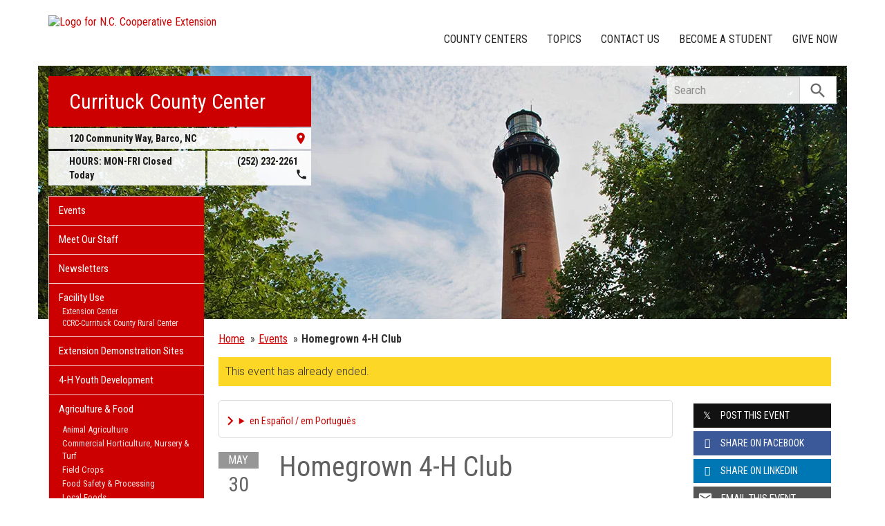

--- FILE ---
content_type: text/html; charset=UTF-8
request_url: https://currituck.ces.ncsu.edu/event/2908792112/homegrown-4h-club/
body_size: 19566
content:
<!DOCTYPE html>
<html lang="en">
<head>
<meta charset="utf-8">
<meta name="viewport" content="width=device-width, initial-scale=1.0">
<meta name="insight-app-sec-validation" content="09a824a2-637d-4477-aa6b-ae367c02e1ee">
<meta property="fb:app_id" content="1869067279993039"><meta name="twitter:dnt" content="on"><title>Homegrown 4-H Club - May 30, 2024</title>

  	<link rel="shortcut icon" type="image/x-icon" href="https://brand.ces.ncsu.edu/images/icons/favicon-2016.ico">
	<link rel="preconnect" href="https://fonts.googleapis.com">
	<link rel="preconnect" href="https://fonts.gstatic.com" crossorigin>
	<link href="https://fonts.googleapis.com/css2?family=Roboto+Condensed:ital,wght@0,100..900;1,100..900&family=Roboto:ital,wght@0,300;0,400;0,500;0,700;1,300;1,400;1,500;1,700&display=swap" rel="stylesheet">
	<link href="https://fonts.googleapis.com/icon?family=Material+Icons" rel="stylesheet">
	<link href="https://www.ces.ncsu.edu/wp-content/themes/extension-16/style.css?v=20250422" rel="stylesheet" media="all">
<link rel="canonical" href="https://currituck.ces.ncsu.edu/event/2908792112/homegrown-4h-club/">
	<meta name="google-site-verification" content="yoifAhJfOycToHehkS2tQX2VYsRWCxzCE6ZjTtbyTKA" />
<meta property="og:title" content="Homegrown 4-H Club - May 30, 2024"><meta property="og:description"  content="Homegrown 4-H Club.  For more information contact Sherry Fischlschweiger (252-232-2261)" /><meta name="description" content="Homegrown 4-H Club.  For more information contact Sherry Fischlschweiger (252-232-2261)"><meta property="og:image" content="https://brand.ces.ncsu.edu/images/logos/2017/logo-nc-cooperative-extension-2017-stack-meta-og.png" /><meta property="og:url" content="https://currituck.ces.ncsu.edu/event/2908792112/homegrown-4h-club/"><meta property="og:type" content="website"><meta property="og:image:width" content="300" /><meta property="og:image:height" content="300" />
<link rel="alternate" type="application/rss+xml" href="/author/currituck/feed/" /><link rel="alternate" type="application/rss+xml" title="N.C. Cooperative Extension News Feed" href="/feed/" />

<link rel="preconnect" href="https://xemp.ces.ncsu.edu">
<link rel="preconnect" href="https://brand.ces.ncsu.edu">
<link rel="preconnect" href="https://cdn.ncsu.edu">
<link rel="dns-prefetch" href="https://fonts.gstatic.com">
<link rel="dns-prefetch" href="https://www.google-analytics.com">
<link rel="dns-prefetch" href="https://platform.twitter.com">
<link rel="dns-prefetch" href="https://syndication.twitter.com">
<link rel="dns-prefetch" href="https://pbs.twimg.com">
</head><body data-site="currituck" class="page-template page-template-page-event-single page-template-page-event-single-php page page-id-189554 county currituck not-home post-name-event slug-event frontend" data-post="189554" data-post-year="2012">


<header class="top-header container">


		<a class="skip-main sr-only" href="#content">Skip to main content</a>


	<h1 id="logo-coop-2017-shell">
		<a href="https://www.ces.ncsu.edu">
			<img id="logo-coop-2017-full" alt="Logo for N.C. Cooperative Extension" src="https://brand.ces.ncsu.edu/images/logos/2017/logo-nc-cooperative-extension-2017.svg">
			<img id="logo-coop-2017-left-half" alt="N.C. Cooperative Extension Homepage" src="https://brand.ces.ncsu.edu/images/logos/2017/logo-nc-cooperative-extension-2017-left-half.svg">
		</a>
	</h1>
    <nav id="navbar" class="navbar-collapse collapse" aria-label="Contact, Topics, and Our Locations">

		<ul class="nav navbar-nav navbar-right drawer-links">
			<li class="li-county-centers"><a href="/local-county-center/" data-drawer-id="county-centers" id="county-center-drawer-link">County Centers</a></li>
			<li class="li-topics"><a href="/topics/" data-drawer-id="topics"><span class="hidden-sm hidden-md hidden-lg">View All </span>Topics</a></li>
			 <li class="li-contact-us"><a href="/contact-us/" id="contact-us-drawer-link" data-drawer-id="contact-us" data-scroll-to-mobile="county-centers">Contact Us</a></li>						
			<li class="li-become-a-student"><a href="https://cals.ncsu.edu/students/my-path-to-cals/" data-drawer-id="become-a-student-link">Become a Student</a></li>
			<li class="li-give-now"><a href="https://cals.ncsu.edu/alumni-giving/" data-drawer-id="give-now-link">Give Now</a></li>
	    </ul>

    </nav>

	<div class="hamburger navbar-toggle collapsed" id="hamburger-icon">
      <span class="line"></span>
      <span class="line"></span>
      <span class="line mb0"></span>
      <span class="label fs12 db text-center uppercase txt-red">Menu</span>
    </div>


</header><div id="shell" class="container">


<picture id="picture-banner">
  	<source srcset="https://www.ces.ncsu.edu/wp-content/themes/extension-16/banners/16x5/_mobile/currituck.webp" media="(max-width: 414px)" type="image/webp">
  	<source srcset="https://www.ces.ncsu.edu/wp-content/themes/extension-16/banners/16x5/_mobile/currituck.jpg" media="(max-width: 414px)" type="image/jpeg">
  	<source srcset="https://www.ces.ncsu.edu/wp-content/themes/extension-16/banners/16x5/currituck.webp" media="(min-width: 560px)" type="image/webp">
  	<source srcset="https://www.ces.ncsu.edu/wp-content/themes/extension-16/banners/16x5/currituck.jpg" media="(min-width: 560px)" type="image/jpeg">
  <img id="banner" src="https://www.ces.ncsu.edu/wp-content/themes/extension-16/banners/16x5/currituck.jpg" srcset="https://www.ces.ncsu.edu/wp-content/themes/extension-16/banners/16x5/currituck.jpg" role="presentation" alt="">
</picture>

		<section id="site-header" class="row">

			<div class="fl header-site-info">

			<h2 id="site-name"><a href="/">Currituck County Center</a></h2>



						<nav id="mobile-nav-shell"></nav>


			<a href="https://maps.google.com?saddr=Current+Location&daddr=120+Community+Way%2C+Barco+NC+27917" class="county-address db">
								<i class="fr material-icon notranslate">place</i>
	      						<span class="db">120 Community Way, </span>
	      						<span>Barco</span>,
	      						<span>NC</span> <span class="sr-only">27917</span></a><span class="hours-phone-shell hidden-xs hidden-sm"><span class="banner-hours"><strong>HOURS:</strong> MON-FRI Closed Today</span><a href="tel:+12522322261" class="banner-phone"><span class="txt-center">(252) 232-2261</span> <i class="fr material-icon notranslate">phone</i></a></span><div class="row mt15 hidden-md hidden-lg"><span class="col-xs-12"><a href="tel:12522322261" class="p5 fs15 txt-white bg-indigo db uppercase txt-center"><span>(252) 232-2261</span></a></span><span class="col-xs-12"><span class="text-center p5 uppercase fs15 txt-white bg-green db">Closed Today</span></span></div>			</div>

			<div id="sidebar" class="clear col-xs-7 col-sm-7 col-md-6 col-lg-5 mt15">

    <nav id="nav" aria-label="Main Navigation">
	    <ul id="county-categories" class="mt0"><li class="li-events level-0"><a href="/events/">Events</a></li><li class="li-meet-our-staff level-0"><a href="/people/">Meet Our Staff</a></li>
<li class="no-children li-cat-slug- level-0"><a href="https://currituck.ces.ncsu.edu/site-currituck-newsletters-2/">Newsletters </a>
<li class="has-children li-cat-slug- level-0" data-menu-id="423386"><a href="https://currituck.ces.ncsu.edu/site-currituck-facility-2/">Facility Use <span class="material-icon">chevron_right</span></a>
<ul class="child-pages ul-depth-0">
<li class="no-children li-cat-slug- level-1"><a href="https://currituck.ces.ncsu.edu/site-currituck-facilityuse/">Extension Center</a></li>
<li class="no-children li-cat-slug- level-1"><a href="https://currituck.ces.ncsu.edu/site-currituck-rural-center/">CCRC-Currituck County Rural Center</a></li>
</ul>
<li class="no-children li-cat-slug- level-0"><a href="https://currituck.ces.ncsu.edu/extension-demonstration-sites/">Extension Demonstration Sites </a>
<li class="li-cat-slug-4-h-youth-development level-0"><a href="https://currituck.ces.ncsu.edu/categories/4-h-youth-development/">4-H Youth Development</a></li>

<li class="li-cat-slug-agriculture-food level-0"><a href="https://currituck.ces.ncsu.edu/categories/agriculture-food/">Agriculture &amp; Food</a>
<ul class="children">
<li class="li-cat-slug-animal-agriculture level-1"><a href="https://currituck.ces.ncsu.edu/categories/agriculture-food/animal-agriculture/">Animal Agriculture</a></li>

<li class="li-cat-slug-commercial-horticulture-nursery-turf level-1"><a href="https://currituck.ces.ncsu.edu/categories/agriculture-food/commercial-horticulture-nursery-turf/">Commercial Horticulture, Nursery &amp; Turf</a></li>

<li class="li-cat-slug-field-crops level-1"><a href="https://currituck.ces.ncsu.edu/categories/agriculture-food/field-crops/">Field Crops</a></li>

<li class="li-cat-slug-food-safety-processing level-1"><a href="https://currituck.ces.ncsu.edu/categories/agriculture-food/food-safety-processing/">Food Safety &amp; Processing</a></li>

<li class="li-cat-slug-local-foods level-1"><a href="https://currituck.ces.ncsu.edu/categories/agriculture-food/local-foods/">Local Foods</a></li>

<li class="li-cat-slug-pest-management level-1"><a href="https://currituck.ces.ncsu.edu/categories/agriculture-food/pest-management/">Pest Management</a></li>

<li class="li-cat-slug-specialty-crops level-1"><a href="https://currituck.ces.ncsu.edu/categories/agriculture-food/specialty-crops/">Specialty Crops</a></li>
</ul></li>

<li class="li-cat-slug-community level-0"><a href="https://currituck.ces.ncsu.edu/categories/community/">Community</a></li>

<li class="li-cat-slug-health-nutrition level-0"><a href="https://currituck.ces.ncsu.edu/categories/health-nutrition/">Health &amp; Nutrition</a></li>

<li class="li-cat-slug-home-family level-0"><a href="https://currituck.ces.ncsu.edu/categories/home-family/">Home &amp; Family</a></li>

<li class="li-cat-slug-lawn-garden level-0"><a href="https://currituck.ces.ncsu.edu/categories/lawn-garden/">Lawn &amp; Garden</a>
<ul class="children">
<li class="li-cat-slug-extension-master-gardener-volunteers level-1"><a href="https://currituck.ces.ncsu.edu/categories/lawn-garden/extension-master-gardener-volunteers/">Extension Master Gardener&#8480; Volunteers</a></li>
</ul></li>

<li class="li-cat-slug-soil-water-air level-0"><a href="https://currituck.ces.ncsu.edu/categories/soil-water-air/">Soil, Water &amp; Air</a></li>
<li class="li-publications level-0"><a class="nav-publications-link" data-site-id="228" href="https://content.ces.ncsu.edu">Publications &amp; Factsheets</a></li></ul>		</nav>

		<div class="p10 center"><a href="https://currituckcountync.gov" title="Link to Currituck County Government"><img id="logo-county" alt="Logo for Currituck County" src="/wp-content/themes/extension-16/assets/img/logos-county/currituck.png?v=2026-01-24" /></a> </div>

<div id="ask-an-expert" class="p30 center">
			<a data-db-val="N" href="/people/?ask"><img src="https://brand.ces.ncsu.edu/images/logos/have-a-question_2020_240x147.png" alt="Have a Question" style="width:120px;"></a>


</div>

</div>
	    </section>
		<div class="fr search-container-shell">

		    			<div class="input-group pt15" id="search-container">
				<form action="/search-results/" method="GET" class="table-row" role="search">
					<label for="input-main-search" class="sr-only">Search this website</label> <input id="input-main-search" type="text" title="Search" name="q" placeholder="Search" value="" class="br0 form-control search-box">
					<span class="input-group-btn">
						<button class="btn btn-default br0 search-button" type="button"><i class="material-icon notranslate">search</i></button>
					</span>
				</form>
		    </div>
		</div>
    <div class="row">

        <main id="content" aria-live="polite" aria-relevant="additions text" class="bg-white col-xs-24 col-sm-17 col-md-17 col-lg-19 ">
    	<div class="row">
    		<div class="col-xs-24 nav-breadcrumb">
		<ul class="p0 no-bullets mt0 mb15 fs15 oa">
			<li class="breadcrumb-home"><a href="/">Home</a></li>
			<li class="item"><a href="/events/" class="pl5 dib">Events</a></li>
						<li class="item-current text-truncate-50"><span><strong class="bread-current">Homegrown 4-H Club</strong></span></li>
					</ul>
	</div>
				<div class="col-xs-24">
				<div class="bg-yellow font-roboto font-light fs16 p10 mb20">This event has already ended.</div>
			</div>
		
		
				<div class="col-lg-18 col-xs-24">

			<div class="main-event">

			<details class="google-translation-disclaimer">
		<summary class="pointer">en Español / em Português</summary>
		<div class="notranslate">

			<span class="pt1 pb1 pl2 pr2 bg-black txt-white fs11">Español</span>
			<p>El inglés es el idioma de control de esta página. En la medida en que haya algún conflicto entre la traducción al inglés y la traducción, el inglés prevalece.</p>

			<p>Al hacer clic en el enlace de traducción se activa un servicio de traducción gratuito para convertir la página al español. Al igual que con cualquier traducción por Internet, la conversión no es sensible al contexto y puede que no traduzca el texto en su significado original. NC State Extension no garantiza la exactitud del texto traducido. Por favor, tenga en cuenta que algunas aplicaciones y/o servicios pueden no funcionar como se espera cuando se traducen.</p>
			
			<hr>
			<span class="pt1 pb1 pl2 pr2 bg-black txt-white fs11">Português</span>
			<p>Inglês é o idioma de controle desta página. Na medida que haja algum conflito entre o texto original em Inglês e a tradução, o Inglês prevalece.</p>
 
			<p>Ao clicar no link de tradução, um serviço gratuito de tradução será ativado para converter a página para o Português. Como em qualquer tradução pela internet, a conversão não é sensivel ao contexto e pode não ocorrer a tradução para o significado orginal. O serviço de Extensão da Carolina do Norte (NC State Extension) não garante a exatidão do texto traduzido. Por favor, observe que algumas funções ou serviços podem não funcionar como esperado após a tradução.</p>

			<hr>
			<span class="pt1 pb1 pl2 pr2 bg-black txt-white fs11">English</span>
			<p>English is the controlling language of this page. To the extent there is any conflict between the English text and the translation, English controls.</p>

			<p>Clicking on the translation link activates a free translation service to convert the page to Spanish. As with any Internet translation, the conversion is not context-sensitive and may not translate the text to its original meaning. NC State Extension does not guarantee the accuracy of the translated text. Please note that some applications and/or services may not function as expected when translated.</p>

			<label for="google-translation-waiver">Estoy de Acuerdo / Eu concordo / I agree</label> <input type="checkbox" name="google-translation-waiver">

			<div id="google_translate_element"></div>
			<script>
				function googleTranslateElementInit() {
				new google.translate.TranslateElement({pageLanguage: 'en', includedLanguages: 'es,en,pt', layout: google.translate.TranslateElement.InlineLayout.SIMPLE, gaTrack: true, gaId: 'G-GQ81N6FEZT'}, 'google_translate_element');
				}
			</script>
			<script src="//translate.google.com/translate_a/element.js?cb=googleTranslateElementInit"></script>

			<span class="db fs12 mt20 pointer txt-red" id="collapse-translation-disclaimer">Collapse &#9650;</span>
		</div>

	</details><div class="event-card event-past event-src-googlecal event-status-confirmed this-week" itemscope itemtype="http://schema.org/Event">

				
				<div class="event-card-text">
					<div class="event-details">
						<a class="event-title" itemprop="url" href="/event/2908792112/homegrown-4h-club/">
							<span itemprop="name">Homegrown 4-H Club</span>
						</a>
												<meta itemprop="startDate" content="2024-05-30T18:00:00-04:00">
						<meta itemprop="endDate" content="2024-05-30T20:00:00-04:00">
						<time class="db pt5" datetime="2024-05-30T18:00:00-04:00">Thu 5/30 2024 6 PM - 8 PM</time>


						<span class="sr-only" itemprop="eventAttendanceMode">OfflineEventAttendanceMode</span>						<span class="db pt5 event-location" itemprop="location" itemscope itemtype="http://schema.org/Place">120 Community Way, Barco, NC 27917, USA  <span class="sr-only" itemprop="address" itemscope itemtype="http://schema.org/PostalAddress">120 Community Way, Barco, NC 27917, USA</span> <span class="sr-only" itemprop="name">Currituck County Center</span>  </span>

						<div class="event-actions mb10"><a class="button-event-action button-block dib button-red mt15 mr5" href="https://maps.google.com/?q=120+Community+Way%2C+Barco%2C+NC+27917%2C+USA+"><span>View Map</span> <i class="material-icon txt-white">location_on</i></a><a class="button-event-action button-block dib button-red mt15" href="http://www.google.com/calendar/event?action=TEMPLATE&dates=20240530T220000Z/20240531T000000Z&text=Homegrown+4-H+Club&location=120+Community+Way%2C+Barco%2C+NC+27917%2C+USA+&description=Homegrown+4-H+Club.%C2%A0+For+more+information+contact+Sherry+Fischlschweiger+%28252-232-2261%29"><span>Add To Calendar</span><i class="material-icon txt-white notranslate">event</i></a></div>
							
						<table aria-hidden="true" style="border-collapse:collapse;" class="calendar-table" title="Visual Calendar Grid of May 2024"><thead><tr class="month-row"><th colspan="7">May</th></tr><tr class="calendar-row day-headings"><td class="calendar-day-head">S</td><td class="calendar-day-head">M</td><td class="calendar-day-head">T</td><td class="calendar-day-head">W</td><td class="calendar-day-head">H</td><td class="calendar-day-head">F</td><td class="calendar-day-head">S</td></tr></thead><tr class="calendar-row"><td class="calendar-day-np"> </td><td class="calendar-day-np"> </td><td class="calendar-day-np"> </td><td class="calendar-day">1</td><td class="calendar-day">2</td><td class="calendar-day">3</td><td class="calendar-day">4</td></tr><tr class="calendar-row"><td class="calendar-day">5</td><td class="calendar-day">6</td><td class="calendar-day">7</td><td class="calendar-day">8</td><td class="calendar-day">9</td><td class="calendar-day">10</td><td class="calendar-day">11</td></tr><tr class="calendar-row"><td class="calendar-day">12</td><td class="calendar-day">13</td><td class="calendar-day">14</td><td class="calendar-day">15</td><td class="calendar-day">16</td><td class="calendar-day">17</td><td class="calendar-day">18</td></tr><tr class="calendar-row"><td class="calendar-day">19</td><td class="calendar-day">20</td><td class="calendar-day">21</td><td class="calendar-day">22</td><td class="calendar-day">23</td><td class="calendar-day">24</td><td class="calendar-day">25</td></tr><tr class="calendar-row"><td class="calendar-day">26</td><td class="calendar-day">27</td><td class="calendar-day">28</td><td class="calendar-day">29</td><td class="calendar-day highlight"><i class="material-icon" title="day of event">star</i></td><td class="calendar-day">31</td><td class="calendar-day-np end-week"> </td></tr></table><div class="event-description" itemprop="description"><strong class="db uppercase bold mt30 fs15 mb15 font-roboto-condensed">Description:</strong> <p>Homegrown 4-H Club.  For more information contact Sherry Fischlschweiger <a href="tel:2522322261">(252-232-2261</a>)</p>
</div>
					</div>


										<div class="date-card">
						<span class="month">May</span>
						<span class="day-of-month">30</span>
						<span class="day-of-week">2024</span>
					</div>
									</div>


	</div>
				</div>

			<aside class="events-also-coming-up events-sidebar mt30 pt30 bt1"><h2 class="uppercase fs20 mb20">Also Coming Up</h2><div class="event-card event-future event-src-googlecal event-status-confirmed this-month this-week event-today" itemscope itemtype="http://schema.org/Event">

									<i class="card-tag">TODAY</i>
				
				<div class="event-card-text">
					<div class="event-details">
						<a class="event-title" itemprop="url" href="/event/5386094420/winter-plant-sale/">
							<span itemprop="name">Winter Plant Sale</span>
						</a>
												<meta itemprop="startDate" content="2026-01-23T00:00:00-05:00">
						<meta itemprop="endDate" content="2026-01-24T23:59:59-05:00">
						<time class="db pt5" datetime="2026-01-23T00:00:00-05:00">Fri Jan 23 - Sat Jan 24</time>


						<span class="sr-only" itemprop="eventAttendanceMode">OfflineEventAttendanceMode</span>						<span class="db pt5 event-location" itemprop="location" itemscope itemtype="http://schema.org/Place"> </span>

						<div class="event-actions mb10"><a class="button-event-action button-block dib button-red mt15" href="http://www.google.com/calendar/event?action=TEMPLATE&dates=20260123T050000Z/20260125T045959Z&text=Winter+Plant+Sale&location=&description=Chris"><span>Add To Calendar</span><i class="material-icon txt-white notranslate">event</i></a></div>
							
						<div class="event-description" itemprop="description"><strong class="db uppercase bold mt30 fs15 mb15 font-roboto-condensed">Description:</strong> <p>Chris</p>
</div>
					</div>


										<div class="date-card">
						<span class="month">Jan</span>
						<span class="day-of-month">24</span>
						<span class="day-of-week">2026</span>
					</div>
									</div>


	</div>
	<div class="event-card event-future event-src-googlecal event-status-confirmed this-month this-week" itemscope itemtype="http://schema.org/Event">

				
				<div class="event-card-text">
					<div class="event-details">
						<a class="event-title" itemprop="url" href="/event/43109/staff-meeting/">
							<span itemprop="name">Staff Meeting</span>
						</a>
												<meta itemprop="startDate" content="2026-01-26T08:30:00-05:00">
						<meta itemprop="endDate" content="2026-01-26T10:00:00-05:00">
						<time class="db pt5" datetime="2026-01-26T08:30:00-05:00">Mon 1/26 8:30 AM - 10 AM</time>


						<span class="sr-only" itemprop="eventAttendanceMode">OfflineEventAttendanceMode</span>						<span class="db pt5 event-location" itemprop="location" itemscope itemtype="http://schema.org/Place">N.C. Cooperative Extension, Currituck County Center, 120 Community Way, Barco, NC 27917  <span class="sr-only" itemprop="address" itemscope itemtype="http://schema.org/PostalAddress">N.C. Cooperative Extension, Currituck County Center, 120 Community Way, Barco, NC 27917</span> <span class="sr-only" itemprop="name">Currituck County Center</span>  </span>

						<div class="event-actions mb10"><a class="button-event-action button-block dib button-red mt15 mr5" href="https://maps.google.com/?q=N.C.+Cooperative+Extension%2C+Currituck+County+Center%2C+120+Community+Way%2C+Barco%2C+NC+27917+"><span>View Map</span> <i class="material-icon txt-white">location_on</i></a><a class="button-event-action button-block dib button-red mt15" href="http://www.google.com/calendar/event?action=TEMPLATE&dates=20260126T133000Z/20260126T150000Z&text=Staff+Meeting&location=N.C.+Cooperative+Extension%2C+Currituck+County+Center%2C+120+Community+Way%2C+Barco%2C+NC+27917+&description=Semimonthly+meeting+of+the+NC+Cooperative+Extension+%2CCurrituck+County+Center+staff.Contact+Cameron+Lowe+232-2261+or+email+cameron_lowe%40ncsu.edu+for+more+information."><span>Add To Calendar</span><i class="material-icon txt-white notranslate">event</i></a></div>
							
						<div class="event-description" itemprop="description"><strong class="db uppercase bold mt30 fs15 mb15 font-roboto-condensed">Description:</strong> Semimonthly meeting of the NC Cooperative Extension ,Currituck County Center staff.<br>Contact Cameron Lowe 232-2261 or email <a href="mailto:cameron_lowe@ncsu.edu">cameron_lowe@ncsu.edu</a> for more information.</div><div class="mt20 event-recurring fs11 txt-gray-light lh15" data-recurring-event-id="tv7hrtsao6r5vq4j4enil5qstq_R20210823T123000"><span class="dib fl"><i class="material-icon fs12 notranslate">event</i><i class="material-icon fs12">event</i><i class="material-icon fs12">event</i></span> <span class="dib mt5 ml5">This is a recurring event</span></div>
					</div>


										<div class="date-card">
						<span class="month">Jan</span>
						<span class="day-of-month">26</span>
						<span class="day-of-week">Mon</span>
					</div>
									</div>


	</div>
	<div class="event-card event-future event-src-googlecal event-status-confirmed this-month this-week" itemscope itemtype="http://schema.org/Event">

				
				<div class="event-card-text">
					<div class="event-details">
						<a class="event-title" itemprop="url" href="/event/5533198865/life-skills-currituck-co-middle-school/">
							<span itemprop="name">Life Skills - Currituck Co. Middle School</span>
						</a>
												<meta itemprop="startDate" content="2026-01-26T13:00:00-05:00">
						<meta itemprop="endDate" content="2026-01-26T14:00:00-05:00">
						<time class="db pt5" datetime="2026-01-26T13:00:00-05:00">Mon 1/26 1 PM - 2 PM</time>


						<span class="sr-only" itemprop="eventAttendanceMode">OfflineEventAttendanceMode</span>						<span class="db pt5 event-location" itemprop="location" itemscope itemtype="http://schema.org/Place">Currituck County Middle School, 4263 Caratoke Hwy, Barco, NC 27917, USA  <span class="sr-only" itemprop="address" itemscope itemtype="http://schema.org/PostalAddress">Currituck County Middle School, 4263 Caratoke Hwy, Barco, NC 27917, USA</span> <span class="sr-only" itemprop="name">Currituck County Center</span>  </span>

						<div class="event-actions mb10"><a class="button-event-action button-block dib button-red mt15 mr5" href="https://maps.google.com/?q=Currituck+County+Middle+School%2C+4263+Caratoke+Hwy%2C+Barco%2C+NC+27917%2C+USA+"><span>View Map</span> <i class="material-icon txt-white">location_on</i></a><a class="button-event-action button-block dib button-red mt15" href="http://www.google.com/calendar/event?action=TEMPLATE&dates=20260126T180000Z/20260126T190000Z&text=Life+Skills+-+Currituck+Co.+Middle+School&location=Currituck+County+Middle+School%2C+4263+Caratoke+Hwy%2C+Barco%2C+NC+27917%2C+USA+&description=Life+Skills+class+at+Currituck+County+Middle+School+with+7t+and+8th+grader+students.%C2%A0+For+more+information+contact+Billy+Caudle+at+252+232+2262."><span>Add To Calendar</span><i class="material-icon txt-white notranslate">event</i></a></div>
							
						<div class="event-description" itemprop="description"><strong class="db uppercase bold mt30 fs15 mb15 font-roboto-condensed">Description:</strong> <p>Life Skills class at Currituck County Middle School with 7t and 8th grader students.  For more information contact Billy Caudle at 252 232 2262.</p>
</div>
					</div>


										<div class="date-card">
						<span class="month">Jan</span>
						<span class="day-of-month">26</span>
						<span class="day-of-week">Mon</span>
					</div>
									</div>


	</div>
	<div class="event-card event-future event-src-googlecal event-status-confirmed this-month this-week" itemscope itemtype="http://schema.org/Event">

				
				<div class="event-card-text">
					<div class="event-details">
						<a class="event-title" itemprop="url" href="/event/5561807991/horse-judging-class/">
							<span itemprop="name">Horse Judging Class</span>
						</a>
												<meta itemprop="startDate" content="2026-01-26T16:00:00-05:00">
						<meta itemprop="endDate" content="2026-01-26T17:30:00-05:00">
						<time class="db pt5" datetime="2026-01-26T16:00:00-05:00">Mon 1/26 4 PM - 5:30 PM</time>


						<span class="sr-only" itemprop="eventAttendanceMode">OfflineEventAttendanceMode</span>						<span class="db pt5 event-location" itemprop="location" itemscope itemtype="http://schema.org/Place"> </span>

						<div class="event-actions mb10"><a class="button-event-action button-block dib button-red mt15" href="http://www.google.com/calendar/event?action=TEMPLATE&dates=20260126T210000Z/20260126T223000Z&text=Horse+Judging+Class&location=&description=Are+you+ready+to+sharpen+your+eye+for+the+perfect+pony%2C+learn+the+secrets+of+judging+like+a+pro%2C+and+unlock+a+world+of+equestrian+knowledge%3FMaster+the+art+of+equine+evaluation%3A+Dive+deep+into+the+world+of+conformation%2C+gaits%2C+and+performance+as+you+learn+to+assess+horses+like+a+pro.Become+a+champion+of+critical+thinking%3A+Hone+your+decision-making+skills+while+building+confidence+as+you+compare+and+rank+different+horses.Unleash+your+inner+communicator%3A+Develop+strong+verbal+skills+by+formulating+compelling+%22oral+reasons%22+to+justify+your+placements.Make+new+friends+with+a+shared+passion%3A+Connect+with+fellow+horse+enthusiasts+and+experience+the+camaraderie+of+the+equine+world.No+prior+experience+needed%21+This+beginner-friendly+class+is+perfect+for+any+curious+young+person+who+wants+to+deepen+their+understanding+and+appreciation+for+horses.+Our+expert+instructors%2C+seasoned+in+the+equestrian+world%2C+will+guide+you+every+step+of+the+way%2C+making+learning+both+informative+and+engaging.+These+sessions+are+primarily+to+prepare+for+the+State+4-H+Horse+Judging+Contest%2C+to+be+held+in+Williamston%2C+NC+on+April+11."><span>Add To Calendar</span><i class="material-icon txt-white notranslate">event</i></a></div>
							
						<div class="event-description" itemprop="description"><strong class="db uppercase bold mt30 fs15 mb15 font-roboto-condensed">Description:</strong> Are you ready to sharpen your eye for the perfect pony, learn the secrets of judging like a pro, and unlock a world of equestrian knowledge?<br><ul><li>Master the art of equine evaluation: Dive deep into the world of conformation, gaits, and performance as you learn to assess horses like a pro.</li><li>Become a champion of critical thinking: Hone your decision-making skills while building confidence as you compare and rank different horses.</li><li>Unleash your inner communicator: Develop strong verbal skills by formulating compelling "oral reasons" to justify your placements.</li><li>Make new friends with a shared passion: Connect with fellow horse enthusiasts and experience the camaraderie of the equine world.</li></ul>No prior experience needed! This beginner-friendly class is perfect for any curious young person who wants to deepen their understanding and appreciation for horses. Our expert instructors, seasoned in the equestrian world, will guide you every step of the way, making learning both informative and engaging. These sessions are primarily to prepare for the State 4-H Horse Judging Contest, to be held in Williamston, NC on April 11.</div>
					</div>


										<div class="date-card">
						<span class="month">Jan</span>
						<span class="day-of-month">26</span>
						<span class="day-of-week">Mon</span>
					</div>
									</div>


	</div>
	<div class="event-card event-future event-src-googlecal event-status-confirmed this-month this-week" itemscope itemtype="http://schema.org/Event">

				
				<div class="event-card-text">
					<div class="event-details">
						<a class="event-title" itemprop="url" href="/event/5270912283/albemarle-area-landscape-school/">
							<span itemprop="name">Albemarle Area Landscape School</span>
						</a>
												<meta itemprop="startDate" content="2026-01-27T09:00:00-05:00">
						<meta itemprop="endDate" content="2026-01-27T17:00:00-05:00">
						<time class="db pt5" datetime="2026-01-27T09:00:00-05:00">Tue 1/27 9 AM - 5 PM</time>


						<span class="sr-only" itemprop="eventAttendanceMode">OfflineEventAttendanceMode</span>						<span class="db pt5 event-location" itemprop="location" itemscope itemtype="http://schema.org/Place">N.C. Cooperative Extension - Pasquotank County Center, 1209 McPherson St, Elizabeth City, NC 27909, USA  <span class="sr-only" itemprop="address" itemscope itemtype="http://schema.org/PostalAddress">N.C. Cooperative Extension - Pasquotank County Center, 1209 McPherson St, Elizabeth City, NC 27909, USA</span> <span class="sr-only" itemprop="name">Currituck County Center</span>  </span>

						<div class="event-actions mb10"><a class="button-event-action button-block dib button-red mt15 mr5" href="https://maps.google.com/?q=N.C.+Cooperative+Extension+-+Pasquotank+County+Center%2C+1209+McPherson+St%2C+Elizabeth+City%2C+NC+27909%2C+USA+"><span>View Map</span> <i class="material-icon txt-white">location_on</i></a><a class="button-event-action button-block dib button-red mt15" href="http://www.google.com/calendar/event?action=TEMPLATE&dates=20260127T140000Z/20260127T220000Z&text=Albemarle+Area+Landscape+School&location=N.C.+Cooperative+Extension+-+Pasquotank+County+Center%2C+1209+McPherson+St%2C+Elizabeth+City%2C+NC+27909%2C+USA+&description=The+2026+Albemarle+Landscape+School+will+take+place+on+January+27th%2C+2026+at+the+Pasquotank+County+Extension+Office+located+at+1209+McPherson+Street%2C+Elizabeth+City%2C+NC.+Registration+will+be+from+7%3A30+a.m.+to+8%3A00+a.m.+and+presentations+will+begin+at+8%3A00+a.m.+and+conclude+at+4%3A00+p.m.+This+year%E2%80%99s+school+will+offer+5+Landscape+and+2+Business+credits+to+North+Carolina+Landscape+Contractors+and+4+hours+of+pesticide+credits+for+H%2C+L%2C+N%2C+D%2C+O%2C+%26amp%3B+X+categories+for+NC+Pesticide+Applicators.+Topics+for+this+year%E2%80%99s+school+include+warm+season+turf%2C+sprayer+calibration%2C+insect+identification%2C+landscape+plant+selection+and+landscape+weed+management.+A+sponsored+lunch+will+be+provided.+This+event+is+free+but+registration+is+required%21Registration+Link%3A+https%3A%2F%2Fgo.ncsu.edu%2Flandscapeschool26For+more+information+or+accommodations+for+persons+with+disabilities+please+contact+Broughton+Goodson+at+252-232-2261%2C+or+email+broughton_goodson%40ncsu.edu+no+later+than+ten+business+days+before+the+event."><span>Add To Calendar</span><i class="material-icon txt-white notranslate">event</i></a></div>
							
						<div class="event-description" itemprop="description"><strong class="db uppercase bold mt30 fs15 mb15 font-roboto-condensed">Description:</strong> <p dir="ltr">The 2026 Albemarle Landscape School will take place on January 27th, 2026 at the Pasquotank County Extension Office located at 1209 McPherson Street, Elizabeth City, NC. Registration will be from 7:30 a.m. to 8:00 a.m. and presentations will begin at 8:00 a.m. and conclude at 4:00 p.m. This year’s school will offer 5 Landscape and 2 Business credits to North Carolina Landscape Contractors and 4 hours of pesticide credits for H, L, N, D, O, &amp; X categories for NC Pesticide Applicators. Topics for this year’s school include warm season turf, sprayer calibration, insect identification, landscape plant selection and landscape weed management. A sponsored lunch will be provided. This event is free but registration is required!</p><p dir="ltr">Registration Link: <a href="https://go.ncsu.edu/landscapeschool26">https://go.ncsu.edu/landscapeschool26</a></p><p dir="ltr">For more information or accommodations for persons with disabilities please contact Broughton Goodson at 252-232-2261, or email broughton_goodson@ncsu.edu no later than ten business days before the event.</p></div>
					</div>


										<div class="date-card">
						<span class="month">Jan</span>
						<span class="day-of-month">27</span>
						<span class="day-of-week">Tue</span>
					</div>
									</div>


	</div>
	<div class="event-card event-future event-src-googlecal event-status-confirmed this-month this-week" itemscope itemtype="http://schema.org/Event">

				
				<div class="event-card-text">
					<div class="event-details">
						<a class="event-title" itemprop="url" href="/event/5533198866/life-skills-currituck-co-middle-school/">
							<span itemprop="name">Life Skills - Currituck Co. Middle School</span>
						</a>
												<meta itemprop="startDate" content="2026-01-27T12:00:00-05:00">
						<meta itemprop="endDate" content="2026-01-27T13:00:00-05:00">
						<time class="db pt5" datetime="2026-01-27T12:00:00-05:00">Tue 1/27 12 PM - 1 PM</time>


						<span class="sr-only" itemprop="eventAttendanceMode">OfflineEventAttendanceMode</span>						<span class="db pt5 event-location" itemprop="location" itemscope itemtype="http://schema.org/Place">Currituck County Middle School, 4263 Caratoke Hwy, Barco, NC 27917, USA  <span class="sr-only" itemprop="address" itemscope itemtype="http://schema.org/PostalAddress">Currituck County Middle School, 4263 Caratoke Hwy, Barco, NC 27917, USA</span> <span class="sr-only" itemprop="name">Currituck County Center</span>  </span>

						<div class="event-actions mb10"><a class="button-event-action button-block dib button-red mt15 mr5" href="https://maps.google.com/?q=Currituck+County+Middle+School%2C+4263+Caratoke+Hwy%2C+Barco%2C+NC+27917%2C+USA+"><span>View Map</span> <i class="material-icon txt-white">location_on</i></a><a class="button-event-action button-block dib button-red mt15" href="http://www.google.com/calendar/event?action=TEMPLATE&dates=20260127T170000Z/20260127T180000Z&text=Life+Skills+-+Currituck+Co.+Middle+School&location=Currituck+County+Middle+School%2C+4263+Caratoke+Hwy%2C+Barco%2C+NC+27917%2C+USA+&description=Life+Skills+class+at+Currituck+County+Middle+School+with+7t+and+8th+grader+students.%C2%A0+For+more+information+contact+Billy+Caudle+at+252+232+2262."><span>Add To Calendar</span><i class="material-icon txt-white notranslate">event</i></a></div>
							
						<div class="event-description" itemprop="description"><strong class="db uppercase bold mt30 fs15 mb15 font-roboto-condensed">Description:</strong> <p>Life Skills class at Currituck County Middle School with 7t and 8th grader students.  For more information contact Billy Caudle at 252 232 2262.</p>
</div>
					</div>


										<div class="date-card">
						<span class="month">Jan</span>
						<span class="day-of-month">27</span>
						<span class="day-of-week">Tue</span>
					</div>
									</div>


	</div>
	</aside>

		</div>

		<div class="col-xs-24 col-xs-offset-0 col-sm-20 col-sm-offset-4 col-lg-6 col-lg-offset-0 events-sidebar md-mt20">

			<h2 class="hidden-lg hidden-xs hidden-md uppercase fs14 mt30">Share this Article</h2>
			<div class="row social-sharing mb20">
				<div class="col-sm-8 col-lg-24 col-xs-24 col-md-24"><a class="button-block button-twitter txt-white hover-txt-white db center mt5"><i class="icon-twitter pl10"></i> <span>Post <strong class="hidden-sm">this Event</strong></span></a></div>
				<div class="button-share-desktop fb-share-button col-sm-8 col-lg-24 col-xs-24 col-md-24" rel="noopener" data-href="https%3A%2F%2Fcurrituck.ces.ncsu.edu%2Fevent%2F2908792112%2Fhomegrown-4h-club%2F" data-layout="button_count" data-size="large" data-mobile-iframe="false"><a class="button-block button-facebook txt-white hover-txt-white db center mt5 fb-xfbml-parse-ignore" target="_blank" href="https://www.facebook.com/sharer/sharer.php?u=https%3A%2F%2Fcurrituck.ces.ncsu.edu%2Fevent%2F2908792112%2Fhomegrown-4h-club%2F&amp;src=sdkpreparse"><i class="icon-facebook pl10 notranslate"></i><span><strong class="hidden-sm">Share on</strong> Facebook</span></a></div>
				<div class="button-share-desktop linkedin-share-button col-sm-8 col-lg-24 col-xs-24 col-md-24" rel="noopener" data-href="https%3A%2F%2Fcurrituck.ces.ncsu.edu%2Fevent%2F" data-layout="button_count" data-size="large" data-mobile-iframe="false"><a class="button-block button-linkedin txt-white hover-txt-white db center mt5" target="_blank" href="https://www.linkedin.com/sharing/share-offsite/?url=https%3A%2F%2Fcurrituck.ces.ncsu.edu%2Fevent%2F2908792112%2Fhomegrown-4h-club%2F"><i class="icon-linkedin pl10 notranslate"></i><span><strong class="hidden-sm">Share on</strong> LinkedIn</span></a></div>
				<div class="col-sm-8 col-lg-24 col-xs-24 col-md-24"><a class="button-block button-gray hover-txt-white txt-white db center mt5" href="mailto:?subject=Event%20%E2%80%93%20Single%20Event%20Page&amp;body=https://currituck.ces.ncsu.edu/event/"><i class="material-icon notranslate">email</i> <span>Email <strong class="hidden-sm">this Event</strong></span></a></div>
				<div class="col-sm-8 col-lg-24 col-xs-24 col-md-24 hidden-sm hidden-xs hidden-md"><a class="button-block button-white hover-txt-white txt-black db center mt5" href="javascript:window.print();"><i class="material-icon notranslate">print</i> <span>Print <strong class="hidden-sm">this Event</strong></span></a></div>
			</div>

		</div>

		</div></main>
</div></div> 
<footer class="mt35" id="footer">

	<section class="bg-reynolds box-shadow txt-white p35 footer-jobs-authors-contact">

		<div class="container">

			<div class="row">

					<div class="col-lg-16 col-xs-24 col-sm-24">

						<div class="col-lg-12 col-sm-12 col-xs-24" id="footer-jobs">
							<h2>Extension Careers</h2>

							<p class="font-roboto font-light fs16">
								What separates NC State University from other schools? The same thing that connects it to every corner of North Carolina: NC State Extension. Working hand-in-hand with our partners at N.C. A&T and 101 local governments, we conduct groundbreaking research that addresses real-world issues in communities across the state.
							</p>

							<p class="fs16"><span class="txt-lt-gray">&raquo;</span> <a href="/jobs-in-extension/">Why Work in Extension?</a></p>
							<p class="fs16"><span class="txt-lt-gray">&raquo;</span> <a href="/job-openings/">View All Openings</a></p>

						</div>

						<div class="col-lg-12  col-sm-12 col-xs-24 recent-contributors">

															<h2>Recent Contributors</h2>
								
<span class="person-info"><picture><source srcset="https://xemp.ces.ncsu.edu/media/akmart22/akmart22_thumb.webp" type="image/webp"><source srcset="https://xemp.ces.ncsu.edu/media/akmart22/akmart22_thumb.jpg" type="image/jpeg"><img class="user-thumb user-thumb-48" src="https://xemp.ces.ncsu.edu/media/akmart22/akmart22_thumb.jpg" alt="Anna Martin, N.C. Cooperative Extension"></picture><span class="person-details"><a class="person-name" href="/profile/anna-martin/"><strong>Anna Martin</strong></a><span class="person-title">County Extension Administrative Assistant</span>
</span></span>

<span class="person-info"><picture><source srcset="https://xemp.ces.ncsu.edu/media/blgoodso/blgoodso_thumb.webp" type="image/webp"><source srcset="https://xemp.ces.ncsu.edu/media/blgoodso/blgoodso_thumb.jpg" type="image/jpeg"><img class="user-thumb user-thumb-48" src="https://xemp.ces.ncsu.edu/media/blgoodso/blgoodso_thumb.jpg" alt="Broughton Goodson, N.C. Cooperative Extension"></picture><span class="person-details"><a class="person-name" href="/profile/broughton-goodson/"><strong>Broughton Goodson, II</strong></a><span class="person-title">Extension Agent, Agriculture</span>
</span></span>

<span class="person-info"><picture><source srcset="https://xemp.ces.ncsu.edu/media/ceknudso/ceknudso_thumb.webp" type="image/webp"><source srcset="https://xemp.ces.ncsu.edu/media/ceknudso/ceknudso_thumb.jpg" type="image/jpeg"><img class="user-thumb user-thumb-48" src="https://xemp.ces.ncsu.edu/media/ceknudso/ceknudso_thumb.jpg" alt="Cyndi Knudson, N.C. Cooperative Extension"></picture><span class="person-details"><a class="person-name" href="/profile/cynthia-knudson/"><strong>Cyndi Knudson</strong></a><span class="person-title">Area Small Farms Specialist</span>
</span></span>

<span class="person-info"><picture><source srcset="https://xemp.ces.ncsu.edu/media/ctblaha/ctblaha_thumb.webp" type="image/webp"><source srcset="https://xemp.ces.ncsu.edu/media/ctblaha/ctblaha_thumb.jpg" type="image/jpeg"><img class="user-thumb user-thumb-48" src="https://xemp.ces.ncsu.edu/media/ctblaha/ctblaha_thumb.jpg" alt="Chris Blaha, N.C. Cooperative Extension"></picture><span class="person-details"><a class="person-name" href="/profile/chris-blaha/"><strong>Chris Blaha</strong></a><span class="person-title">Agriculture Technician, Agriculture</span>
</span></span>

<span class="person-info"><picture><source srcset="https://xemp.ces.ncsu.edu/media/cwsawyer/cwsawyer_thumb.webp" type="image/webp"><source srcset="https://xemp.ces.ncsu.edu/media/cwsawyer/cwsawyer_thumb.jpg" type="image/jpeg"><img class="user-thumb user-thumb-48" src="https://xemp.ces.ncsu.edu/media/cwsawyer/cwsawyer_thumb.jpg" alt="Cameron Lowe, N.C. Cooperative Extension"></picture><span class="person-details"><a class="person-name" href="/profile/cameron-lowe/"><strong>Cameron Lowe</strong></a><span class="person-title">County Extension Director, Community Development</span>
</span></span>

						</div>

					</div>
					<div class="col-lg-8 col-sm-24 col-xs-24 xs-mt20 sm-mt20">

						<div class="col-lg-24 col-xs-24 col-sm-12">

						
							<h2>Let's Get In Touch</h2>

							<p class="fs16 p15 bg-eee txt-black">
								Currituck County Center<br>

								<span class="display-grid grid-half grid-gap-20 mt10">

									<span>
										<span class="db fs11">STREET ADDRESS:</span>
										120 Community Way<br>
																				Barco NC 27917<br><br>
																						<span class="db uppercase mt5 mb10 fs13">Open Mon-Fri: Closed Today</span>
																			</span>
									<span>
									<span class="db fs11">MAILING ADDRESS:</span>
										120 Community Way<br>
																				Barco NC 27917
<br><br>

									</span>
								</span>

								<a class="fs19" href="tel:+12522322261">(252) 232-2261</a><br>

																	<a class="fs19" href="https://currituck.ces.ncsu.edu">currituck.ces.ncsu.edu</a>
								
									
										<span class="mt5 fs15 font-roboto-condensed fax db">FAX:  (252) 453-2782</span>

									


							</p>
						<h3 class="sr-only">Social Media Accounts</h3>
		    <ul class="social-media-icons p0"><li class="facebook"><a class="hover-txt-white" href="https://www.facebook.com/CurrituckCES"><span class="sr-only">Facebook</span></a></li><li class="twitter"><a class="hover-txt-white"  href="https://twitter.com/CurrituckCES"><span class="sr-only">Twitter</span></a></li><li class="youtube"><a class="hover-txt-white"  href="https://www.youtube.com/CurrituckCES"><span class="sr-only">YouTube</span></a></li><li class="pinterest"><a class="hover-txt-white"  href="https://www.pinterest.com/currituckces"><span class="sr-only">Pinterest</span></a></li><li class="instagram"><a class="hover-txt-white"  href="https://www.instagram.com/CurrituckCES"><span class="sr-only">Instagram</span></a></li><li class="rss"><a href="/author/currituck/feed/"><i class="material-icon rss-icon notranslate" title="Subscribe by RSS Feed">rss_feed</i></a></li></ul>
						</div>
						<div class="col-lg-24 col-xs-24 col-sm-12">
						    <h2>Let's Stay In Touch <i class="material-icon position-relative notranslate" style="top:5px;">email</i></h2>
						    <p class="fs16 font-roboto font-light">We have several topic based email newsletters that are sent out periodically when we have new information to share. Want to see which lists are available? <br>
						    <a href="/email-me/" class="button-block button-white txt-red mt20 "><span>Subscribe By Email</span> <i class="material-icon notranslate">chevron_right</i></a>
						    </p>
						</div>

					</div>

				</div>

		</div>
	</section>


	<section class="p35 bg-blue txt-white footer-about-site">

		<div class="container">

			<div class="row">

				<div class="col-lg-24 fs16 footer-about">
					<div class="col-lg-8 col-sm-12"><h2 class="fs40 lh11">About <br>Currituck County Center</h2>								<span class="address fs20 dib mb5 lh13">
									<span class="db fs14 uppercase">Street Address:</span>
									120 Community Way<br>
																		Barco, NC 27917 <br><a href="https://maps.google.com/?q=120+Community+Way+Barco%2C+NC+27917" class="dib mb10 tdn">MAP</a>
								</span>

								

																			<span class="db uppercase mt5 mb10 fs14">OFFICE HOURS:<br> <span class="fs20">Mon-Fri Closed Today</span></span>
									

								<div class="row fs20">
									<div class="col-xs-24">
										<a class="phone tdn" href="tel:+12522322261">(252) 232-2261</a>
									</div>
									<div class="col-xs-24">
										<a class="website tdn dib" href="https://currituck.ces.ncsu.edu">currituck.ces.ncsu.edu</a>
									</div>

																	<div class="col-xs-24">
										<span class="mt5 fs20 font-roboto-condensed fax db">FAX:  (252) 453-2782</span>
									</div>
								

									<div class="col-xs-24">
										<a class="font-roboto-condensed uppercase tdn fs20 mt20" href="https://content.ces.ncsu.edu/nc-cooperative-extension-district-map">District Map</a>
									</div>


							</div>
						</div><div class="col-lg-16 col-sm-12 font-roboto font-light fs18"><p><strong>WELCOME TO CURRITUCK COUNTY</strong></p>
<p>Currituck County is the most northeastern county in North Carolina. The mainland of the County connects the coastline of northeastern North Carolina with a peninsula that is bounded on the west by the North River, on the south by the Albemarle Sound and on the east by the Currituck Sound. Currituck County&#8217;s northern beach strand separates Currituck Sound from the Atlantic Ocean. The wide, clean, and beautiful beaches attract millions of vacationers each year. USA Today described the Currituck beaches as &#8220;one of the best undiscovered beaches on the East Coast.&#8221;Currituck County was one of the five original ports for North Carolina and one of the original counties. The Currituck County Courthouse and Jail are two of the oldest buildings in North Carolina. The original Courthouse was constructed in 1723. This building was replaced in 1842. It has since been renovated and currently houses the County&#8217;s governmental offices. In 1776, the Colonial Legislature granted permission to build a jail in Currituck County. The Currituck County Jail is one of the five oldest jails in North Carolina.The word &#8220;Currituck&#8221; in the Algonquian Indian language means &#8221; The Land of the Wild Goose.&#8221; The abundant waters, marshes and woods still available in the County enable Currituck to enjoy a national and international reputation as a &#8220;Sportsman&#8217;s Paradise.&#8221; Hunting and Fishing guides still operate in Currituck as they have for centuries.</p>
<div align="center">
<p><!-- BEGIN: Email Marketing you can trust --></p>
<div id="ctct_button_footer" align="center"></div>
</div>
</div>				</div>

			</div>

		</div>

	</section>

	<div class="bg-eee pt35 pr35 pl35 font-roboto font-light eoe-statment-shell">

		<div class="container">
			<div class="row pb35">
				<div class="txt-444 col-lg-24 fs16">

					<p class="print-hide">
						<a href="//www.ces.ncsu.edu">
							<img id="logo-coop-2017-footer-full" alt="N.C. Cooperative Extension" src="https://brand.ces.ncsu.edu/images/logos/2017/logo-nc-cooperative-extension-2017.svg">

							
							<img id="logo-coop-2017-footer-half"  alt="N.C. Cooperative Extension Logo Second Half" src="https://brand.ces.ncsu.edu/images/logos/2017/logo-nc-cooperative-extension-2017-right-half.svg">
						</a>
					</p>

					<p class="mt20 print-hide"><a href="https://www.ncsu.edu">NC State University</a> and <a href="http://www.ncat.edu">N.C. A&amp;T State University</a> work in tandem, along with federal, state and local governments, to form a strategic partnership called N.C. Cooperative Extension, which staffs local offices in all 100 counties and with the Eastern Band of Cherokee Indians.</p>

					<p class="pt10 pb10 print-hide">Read Our <a href="/nondiscrimination">Commitment to Nondiscrimination</a> | Read Our <a href="https://www.ncsu.edu/privacy">Privacy Statement</a></p>

					<p id="eoe">
								N.C. Cooperative Extension prohibits discrimination and harassment on the basis of race, color, national origin, age, sex (including pregnancy), disability, religion, sexual orientation, gender identity, and veteran status.
					</p>

					<p>
						 Information on <a href="https://accessibility.ncsu.edu/">Accessibility</a>
					</p>
					
					<div class="footer-where-next">
						<h2 class="fs19 mt20 uppercase txt-indigo">Where Next?</h2>
						<nav aria-label="Where Next Navigation">
						<ul class="list-inline mt0">
							<li><a href="/how-extension-works/">About Extension</a></li>
							<li><a href="/job-openings/">Jobs</a></li>
							<li><a href="https://www.ces.ncsu.edu/departments-partners/">Departments &amp; Partners</a></li>
							<li><a href="https://cals.ncsu.edu/">College of Agriculture &amp; Life Sciences</a></li>
							<li><a href="http://www.ncat.edu/caes/cooperative-extension/">Extension at N.C. A&amp;T</a></li>

														<li><a href="https://cals.ncsu.edu/alumni-giving/">Give Now</a></li>
						</ul>
						</nav>
					</div>

				</div>

			</div>
			<div class="row">
				<a id="login-btn" data-preferred-site="currituck" href="https://www.ces.ncsu.edu/wp-admin/" rel="nofollow" class="dib bg-red txt-white fr p10">LOGIN</a>
			</div>
		</div>

	</div>

	<section id="county-centers" class="top-drawer">

		<div class="container box-shadow">

			<i class="material-icon pointer close-icon notranslate">close</i>


          	<div class="row">
          		<div class="col-xs-24 col-lg-9">
          			<div id="locations-selected-county">
          				<span class="fs16 db mb5 mt20 uppercase">N.C. Cooperative Extension has offices in every county</span>
						<h3 class="fs35 m0 pb5 lh11"><a href="https://currituck.ces.ncsu.edu">Currituck County Center</a></h3>

						<span class="address fs17 dib mb5 lh13">
							120 Community Way<br>
														Barco, NC 27917						</span>

						<div class="row fs20">
							<div class="col-xs-24">
								<div class="row">
									<a class="phone tdn db col-xs-24 col-lg-12" href="tel:+12522322261">(252) 232-2261</a> <a class="website tdn db col-xs-24 col-lg-12" href="https://currituck.ces.ncsu.edu">currituck.ces.ncsu.edu</a>

																			<span class="hidden-lg hidden-md col-xs-24 col-sm-24">Closed Today</span>
									
								</div>
							</div>
						</div>
          			</div>
          		</div>
          		<div class="col-xs-24 col-lg-15 md-mt20">
          			<div id="locations-map-shell" style="height:250px;"></div>
          		</div>
          	</div>

			<a href="#topics" class="sr-only">Skip List of Locations</a><div id="locations-list" class="row pb15 pt15"><div class="col-xs-12 col-sm-6 col-md-6 col-lg-3"><a class="alamance" href="https://alamance.ces.ncsu.edu">Alamance</a> <a class="alexander" href="https://alexander.ces.ncsu.edu">Alexander</a> <a class="alleghany" href="https://alleghany.ces.ncsu.edu">Alleghany</a> <a class="anson" href="https://anson.ces.ncsu.edu">Anson</a> <a class="ashe" href="https://ashe.ces.ncsu.edu">Ashe</a> <a class="avery" href="https://avery.ces.ncsu.edu">Avery</a> <a class="beaufort" href="https://beaufort.ces.ncsu.edu">Beaufort</a> <a class="bertie" href="https://bertie.ces.ncsu.edu">Bertie</a> <a class="bladen" href="https://bladen.ces.ncsu.edu">Bladen</a> <a class="brunswick" href="https://brunswick.ces.ncsu.edu">Brunswick</a> <a class="buncombe" href="https://buncombe.ces.ncsu.edu">Buncombe</a> <a class="burke" href="https://burke.ces.ncsu.edu">Burke</a> </div><div class="col-lg-3 col-sm-6 col-md-6  col-xs-12"><a class="cabarrus" href="https://cabarrus.ces.ncsu.edu">Cabarrus</a> <a class="caldwell" href="https://caldwell.ces.ncsu.edu">Caldwell</a> <a class="camden" href="https://camden.ces.ncsu.edu">Camden</a> <a class="carteret" href="https://carteret.ces.ncsu.edu">Carteret</a> <a class="caswell" href="https://caswell.ces.ncsu.edu">Caswell</a> <a class="catawba" href="https://catawba.ces.ncsu.edu">Catawba</a> <a class="chatham" href="https://chatham.ces.ncsu.edu">Chatham</a> <a class="cherokee" href="https://cherokee.ces.ncsu.edu">Cherokee</a> <a class="chowan" href="https://chowan.ces.ncsu.edu">Chowan</a> <a class="clay" href="https://clay.ces.ncsu.edu">Clay</a> <a class="cleveland" href="https://cleveland.ces.ncsu.edu">Cleveland</a> <a class="columbus" href="https://columbus.ces.ncsu.edu">Columbus</a> <a class="craven" href="https://craven.ces.ncsu.edu">Craven</a> </div><div class="col-lg-3 col-sm-6 col-md-6  col-xs-12"><a class="cumberland" href="https://cumberland.ces.ncsu.edu">Cumberland</a> <a class="currituck" href="https://currituck.ces.ncsu.edu">Currituck</a> <a class="dare" href="https://dare.ces.ncsu.edu">Dare</a> <a class="davidson" href="https://davidson.ces.ncsu.edu">Davidson</a> <a class="davie" href="https://davie.ces.ncsu.edu">Davie</a> <a class="duplin" href="https://duplin.ces.ncsu.edu">Duplin</a> <a class="durham" href="https://durham.ces.ncsu.edu">Durham</a> <a class="ebci" href="https://ebci.ces.ncsu.edu">EBCI Center</a> <a class="edgecombe" href="https://edgecombe.ces.ncsu.edu">Edgecombe</a> <a class="forsyth" href="https://forsyth.ces.ncsu.edu">Forsyth</a> <a class="franklin" href="https://franklin.ces.ncsu.edu">Franklin</a> <a class="gaston" href="https://gaston.ces.ncsu.edu">Gaston</a> <a class="gates" href="https://gates.ces.ncsu.edu">Gates</a> </div><div class="col-lg-3 col-sm-6 col-md-6  col-xs-12"><a class="graham" href="https://graham.ces.ncsu.edu">Graham</a> <a class="granville" href="https://granville.ces.ncsu.edu">Granville</a> <a class="greene" href="https://greene.ces.ncsu.edu">Greene</a> <a class="guilford" href="https://guilford.ces.ncsu.edu">Guilford</a> <a class="halifax" href="https://halifax.ces.ncsu.edu">Halifax</a> <a class="harnett" href="https://harnett.ces.ncsu.edu">Harnett</a> <a class="haywood" href="https://haywood.ces.ncsu.edu">Haywood</a> <a class="henderson" href="https://henderson.ces.ncsu.edu">Henderson</a> <a class="hertford" href="https://hertford.ces.ncsu.edu">Hertford</a> <a class="hoke" href="https://hoke.ces.ncsu.edu">Hoke</a> <a class="hyde" href="https://hyde.ces.ncsu.edu">Hyde</a> <a class="iredell" href="https://iredell.ces.ncsu.edu">Iredell</a> <a class="jackson" href="https://jackson.ces.ncsu.edu">Jackson</a> </div><div class="col-lg-3 col-sm-6 col-md-6  col-xs-12"><a class="johnston" href="https://johnston.ces.ncsu.edu">Johnston</a> <a class="jones" href="https://jones.ces.ncsu.edu">Jones</a> <a class="lee" href="https://lee.ces.ncsu.edu">Lee</a> <a class="lenoir" href="https://lenoir.ces.ncsu.edu">Lenoir</a> <a class="lincoln" href="https://lincoln.ces.ncsu.edu">Lincoln</a> <a class="macon" href="https://macon.ces.ncsu.edu">Macon</a> <a class="madison" href="https://madison.ces.ncsu.edu">Madison</a> <a class="martin" href="https://martin.ces.ncsu.edu">Martin</a> <a class="mcdowell" href="https://mcdowell.ces.ncsu.edu">McDowell</a> <a class="mecklenburg" href="https://mecklenburg.ces.ncsu.edu">Mecklenburg</a> <a class="mitchell" href="https://mitchell.ces.ncsu.edu">Mitchell</a> <a class="montgomery" href="https://montgomery.ces.ncsu.edu">Montgomery</a> <a class="moore" href="https://moore.ces.ncsu.edu">Moore</a> </div><div class="col-lg-3 col-sm-6 col-md-6  col-xs-12"><a class="nash" href="https://nash.ces.ncsu.edu">Nash</a> <a class="newhanover" href="https://newhanover.ces.ncsu.edu">New Hanover</a> <a class="northampton" href="https://northampton.ces.ncsu.edu">Northampton</a> <a class="onslow" href="https://onslow.ces.ncsu.edu">Onslow</a> <a class="orange" href="https://orange.ces.ncsu.edu">Orange</a> <a class="pamlico" href="https://pamlico.ces.ncsu.edu">Pamlico</a> <a class="pasquotank" href="https://pasquotank.ces.ncsu.edu">Pasquotank</a> <a class="pender" href="https://pender.ces.ncsu.edu">Pender</a> <a class="perquimans" href="https://perquimans.ces.ncsu.edu">Perquimans</a> <a class="person" href="https://person.ces.ncsu.edu">Person</a> <a class="pitt" href="https://pitt.ces.ncsu.edu">Pitt</a> <a class="polk" href="https://polk.ces.ncsu.edu">Polk</a> <a class="randolph" href="https://randolph.ces.ncsu.edu">Randolph</a> </div><div class="col-lg-3 col-sm-6 col-md-6  col-xs-12"><a class="richmond" href="https://richmond.ces.ncsu.edu">Richmond</a> <a class="robeson" href="https://robeson.ces.ncsu.edu">Robeson</a> <a class="rockingham" href="https://rockingham.ces.ncsu.edu">Rockingham</a> <a class="rowan" href="https://rowan.ces.ncsu.edu">Rowan</a> <a class="rutherford" href="https://rutherford.ces.ncsu.edu">Rutherford</a> <a class="sampson" href="https://sampson.ces.ncsu.edu">Sampson</a> <a class="scotland" href="https://scotland.ces.ncsu.edu">Scotland</a> <a class="stanly" href="https://stanly.ces.ncsu.edu">Stanly</a> <a class="stokes" href="https://stokes.ces.ncsu.edu">Stokes</a> <a class="surry" href="https://surry.ces.ncsu.edu">Surry</a> <a class="swain" href="https://swain.ces.ncsu.edu">Swain</a> <a class="transylvania" href="https://transylvania.ces.ncsu.edu">Transylvania</a> <a class="tyrrell" href="https://tyrrell.ces.ncsu.edu">Tyrrell</a> </div><div class="col-lg-3 col-sm-6 col-md-6  col-xs-12"><a class="union" href="https://union.ces.ncsu.edu">Union</a> <a class="vance" href="https://vance.ces.ncsu.edu">Vance</a> <a class="wake" href="https://wake.ces.ncsu.edu">Wake</a> <a class="warren" href="https://warren.ces.ncsu.edu">Warren</a> <a class="washington" href="https://washington.ces.ncsu.edu">Washington</a> <a class="watauga" href="https://watauga.ces.ncsu.edu">Watauga</a> <a class="wayne" href="https://wayne.ces.ncsu.edu">Wayne</a> <a class="wilkes" href="https://wilkes.ces.ncsu.edu">Wilkes</a> <a class="wilson" href="https://wilson.ces.ncsu.edu">Wilson</a> <a class="yadkin" href="https://yadkin.ces.ncsu.edu">Yadkin</a> <a class="yancey" href="https://yancey.ces.ncsu.edu">Yancey</a> </div></div>				<div class="row">
					<div class="col-xs-24">
					<span class="uppercase fs16 pb0 m0 db">More Centers, Systems and Services</span>
					<ul class="row no-bullets pl0 mt5 more-centers">
						<li class="col-xs-24 col-lg-3 dib lh11"><a href="https://als.ces.ncsu.edu/">Advisory Leadership System</a></li>
						<li class="col-xs-24 col-lg-3 dib lh11"><a href="http://www.cefs.ncsu.edu/">Center for Environmental Farming Systems</a></li>
						<li class="col-xs-24 col-lg-3 dib lh11"><a href="http://nifa.usda.gov/partners-and-extension-map/">Extension in Other States</a></li>
						<li class="col-xs-24 col-lg-3 dib lh11"><a href="https://mountainhort.ces.ncsu.edu/">Mountain Horticultural Crops Research &amp; Extension Center</a></li>
						<li class="col-xs-24 col-lg-3 dib lh11"><a href="https://nc4h.ces.ncsu.edu/camps-centers/">NC 4-H Centers</a></li>
						<li class="col-xs-24 col-lg-3 dib lh11"><a href="https://plantsforhumanhealth.ncsu.edu/">Plants for Human Health Institute</a></li>
						<li class="col-xs-24 col-lg-3 dib lh11"><a href="https://vernonjames.ces.ncsu.edu">Vernon G. James Research &amp; Extension Center</a></li>
						<li class="col-xs-24 col-lg-3 dib lh11"><a href="https://content.ces.ncsu.edu/nc-cooperative-extension-district-map">District Map</a></li>
					</ul>
					</div>
				</div>


		</div>
	</section>
	<section id="topics" class="top-drawer">
		<div class="container box-shadow">

			<i class="material-icon pointer close-icon notranslate">close</i>

			<h2>Extension Topics</h2>

			<div class="row topic-drawer-column-shell"><div class="col-lg-6 col-sm-12 col-md-12 col-xs-24 topic-drawer-column"><div class="topic-drawer-group"><h3>4-H Youth Development</h3><ul data-topic="20"><li><a href="https://equinehusbandry.ces.ncsu.edu">Equine Husbandry</a></li><li><a href="https://growforit.ces.ncsu.edu">Grow For It</a></li><li><a href="https://nc4h.ces.ncsu.edu">North Carolina 4-H</a></li><li><a href="https://poultry4hyouth.ces.ncsu.edu">Poultry 4-H &amp; Youth</a></li><li><a href="https://youthlivestock.ces.ncsu.edu">Youth Livestock Program</a></li></ul></div><div class="topic-drawer-group"><h3>Agriculture &amp; Food</h3><ul data-topic="5"><li><a href="https://agbiotech.ces.ncsu.edu">Ag BioTech</a></li><li><a href="https://aquaculture.ces.ncsu.edu">Aquaculture</a></li><li><a href="https://entomology.ces.ncsu.edu">Entomology – Insect Biology and Management</a></li><li><a href="https://execfarmmgmt.ces.ncsu.edu">Executive Farm Management</a></li><li><a href="https://plantpathology.ces.ncsu.edu">Extension Plant Pathology</a></li><li><a href="https://farmlaw.ces.ncsu.edu">Farm Law and Tax for Producers and Landowners</a></li><li><a href="https://farmplanning.ces.ncsu.edu">Farm Planning Resources</a></li><li><a href="https://farmtoschool.ces.ncsu.edu">Farm to School</a></li><li><a href="https://ncfarmschool.ces.ncsu.edu">NC Farm School</a></li><li><a href="https://ncfarmlink.ces.ncsu.edu">NC FarmLink</a></li><li><a href="https://officialvarietytesting.ces.ncsu.edu">Official Variety Testing</a></li><li><a href="https://anr.ces.ncsu.edu">Row Crops and Livestock</a></li></ul></div><div class="topic-drawer-group"><h3>Animal Agriculture</h3><ul data-topic="6"><li><a href="https://animalwaste.ces.ncsu.edu">Animal Waste Management</a></li><li><a href="https://beef.ces.ncsu.edu">Beef</a></li><li><a href="https://dairy.ces.ncsu.edu">Dairy</a></li><li><a href="https://equinehusbandry.ces.ncsu.edu">Equine Husbandry</a></li><li><a href="https://feedmilling.ces.ncsu.edu">Feed Milling</a></li><li><a href="https://forages.ces.ncsu.edu">Forages</a></li><li><a href="https://pollinators.ces.ncsu.edu">Pollinators</a></li><li><a href="https://poultry.ces.ncsu.edu">Poultry Extension</a></li><li><a href="https://smallruminants.ces.ncsu.edu">Small Ruminants</a></li><li><a href="https://swine.ces.ncsu.edu">Swine</a></li><li><a href="https://youthlivestock.ces.ncsu.edu">Youth Livestock Program</a></li></ul></div><div class="topic-drawer-group"><h3>Forest Resources</h3><ul data-topic="16"><li><a href="https://christmastrees.ces.ncsu.edu">Christmas Trees</a></li><li><a href="https://forestry.ces.ncsu.edu">Extension Forestry</a></li></ul></div></div><div class="col-lg-6 col-sm-12 col-md-12 col-xs-24 topic-drawer-column"><div class="topic-drawer-group"><h3>Commercial Horticulture, Nursery &amp; Turf</h3><ul data-topic="7"><li><a href="https://rubus.ces.ncsu.edu">Blackberry &amp; Raspberry Information</a></li><li><a href="https://blueberries.ces.ncsu.edu">Blueberries</a></li><li><a href="https://cucurbits.ces.ncsu.edu">Cucurbits</a></li><li><a href="https://cutflowers.ces.ncsu.edu">Cut Flowers</a></li><li><a href="https://horticulture.ces.ncsu.edu">Horticulture</a></li><li><a href="https://mountainhort.ces.ncsu.edu">Mountain Horticultural Crops Research and Extension Center</a></li><li><a href="https://nurserycrops.ces.ncsu.edu">Nursery Crop Science</a></li><li><a href="https://peaches.ces.ncsu.edu">Peach Growers Information</a></li><li><a href="https://apples.ces.ncsu.edu">Southern Appalachian Apples</a></li><li><a href="https://strawberries.ces.ncsu.edu">Strawberry Growers Information</a></li><li><a href="https://therapeutic-hort.ces.ncsu.edu">Therapeutic Horticulture</a></li><li><a href="https://turfpathology.ces.ncsu.edu">Turf Pathology</a></li><li><a href="https://turf.ces.ncsu.edu">TurfFiles</a></li><li><a href="https://vegetables.ces.ncsu.edu">Vegetable Production</a></li><li><a href="https://grapes.ces.ncsu.edu">Viticulture</a></li></ul></div><div class="topic-drawer-group"><h3>Community</h3><ul data-topic="14"><li><a href="https://passthemicyouth.ces.ncsu.edu">#PassTheMicYouth</a></li><li><a href="https://als.ces.ncsu.edu">Advisory Leadership System</a></li><li><a href="https://careerpathways.ces.ncsu.edu">Career Pathways</a></li><li><a href="https://communitydevelopment.ces.ncsu.edu">Community Development</a></li><li><a href="https://militaryoutreach.ces.ncsu.edu">Military Outreach</a></li><li><a href="https://agventures.ces.ncsu.edu">NC AgVentures</a></li><li><a href="https://ncdisaster.ces.ncsu.edu">NC Disaster Information Center</a></li><li><a href="https://tourism.ces.ncsu.edu">Tourism Extension</a></li><li><a href="https://vernonjames.ces.ncsu.edu">Vernon James Center</a></li></ul></div><div class="topic-drawer-group"><h3>Health &amp; Nutrition</h3><ul data-topic="17"><li><a href="https://efnep.ces.ncsu.edu">EFNEP - Expanded Food and Nutrition Education Program</a></li><li><a href="https://fcs.ces.ncsu.edu">Family &amp; Consumer Sciences Program</a></li><li><a href="https://ncstepstohealth.ces.ncsu.edu">Steps to Health</a></li></ul></div></div><div class="col-lg-6 col-sm-12 col-md-12 col-xs-24 topic-drawer-column"><div class="topic-drawer-group"><h3>Farm Health &amp; Safety</h3><ul data-topic="8"><li><a href="https://pesticidesafety.ces.ncsu.edu">NC Pesticide Safety Education</a></li></ul></div><div class="topic-drawer-group"><h3>Field Crops</h3><ul data-topic="9"><li><a href="https://corn.ces.ncsu.edu">Corn</a></li><li><a href="https://cotton.ces.ncsu.edu">Cotton</a></li><li><a href="https://covercrops.ces.ncsu.edu">Cover Crops</a></li><li><a href="https://hemp.ces.ncsu.edu">Hemp</a></li><li><a href="https://officialvarietytesting.ces.ncsu.edu">Official Variety Testing</a></li><li><a href="https://organiccommodities.ces.ncsu.edu">Organic Commodities</a></li><li><a href="https://peanut.ces.ncsu.edu">Peanut</a></li><li><a href="https://smallgrains.ces.ncsu.edu">Small Grains</a></li><li><a href="https://soybeans.ces.ncsu.edu">Soybeans</a></li><li><a href="https://tobacco.ces.ncsu.edu">Tobacco Growers Information</a></li></ul></div><div class="topic-drawer-group"><h3>Food Safety &amp; Processing</h3><ul data-topic="10"><li><a href="https://foodsafety.ces.ncsu.edu">Food Safety</a></li><li><a href="https://foodbusiness.ces.ncsu.edu">Food Business</a></li><li><a href="https://foodsafetyprocessors.ces.ncsu.edu">Food Safety for Processors</a></li><li><a href="https://foodsafetyrepository.ces.ncsu.edu">Food Safety Repository</a></li><li><a href="https://foodcovnet.ces.ncsu.edu">FoodCoVNET</a></li><li><a href="https://ncfreshproducesafety.ces.ncsu.edu">NC Fresh Produce Safety</a></li><li><a href="https://seafoodscience.ces.ncsu.edu">Seafood Science</a></li></ul></div><div class="topic-drawer-group"><h3>Lawn &amp; Garden</h3><ul data-topic="19"><li><a href="https://nccommunitygardens.ces.ncsu.edu">Community Gardens</a></li><li><a href="https://composting.ces.ncsu.edu">Composting</a></li><li><a href="https://extensiongardener.ces.ncsu.edu">Extension Gardener</a></li><li><a href="https://exploretheworld.ces.ncsu.edu">Extension Gardener Travel Study Adventures</a></li><li><a href="https://emgv.ces.ncsu.edu">Extension Master Gardener&#8480;
 Volunteers</a></li><li><a href="https://gardening.ces.ncsu.edu">Gardening</a></li><li><a href="https://horticulture.ces.ncsu.edu">Horticulture</a></li><li><a href="https://pollinators.ces.ncsu.edu">Pollinators</a></li><li><a href="https://turf.ces.ncsu.edu">TurfFiles</a></li></ul></div><div class="topic-drawer-group"><h3>Local Foods</h3><ul data-topic="11"><li><a href="https://farmplanning.ces.ncsu.edu">Farm Planning Resources</a></li><li><a href="https://foodsafety.ces.ncsu.edu">Food Safety</a></li><li><a href="https://localfood.ces.ncsu.edu">Local Food</a></li><li><a href="https://ncfarmschool.ces.ncsu.edu">NC Farm School</a></li><li><a href="https://ncfreshproducesafety.ces.ncsu.edu">NC Fresh Produce Safety</a></li></ul></div></div><div class="col-lg-6 col-sm-12 col-md-12 col-xs-24 topic-drawer-column"><div class="topic-drawer-group"><h3>Home &amp; Family</h3><ul data-topic="18"><li><a href="https://fcs.ces.ncsu.edu">Family &amp; Consumer Sciences Program</a></li><li><a href="https://healthyhomes.ces.ncsu.edu">Healthy Homes</a></li></ul></div><div class="topic-drawer-group"><h3>Pest Management</h3><ul data-topic="12"><li><a href="https://entomology.ces.ncsu.edu">Entomology – Insect Biology and Management</a></li><li><a href="https://plantpathology.ces.ncsu.edu">Extension Plant Pathology</a></li><li><a href="https://ipm.ces.ncsu.edu">Integrated Pest Management</a></li><li><a href="https://pesticidesafety.ces.ncsu.edu">NC Pesticide Safety Education</a></li><li><a href="https://pdic.ces.ncsu.edu">Plant Disease and Insect Clinic</a></li><li><a href="https://weeds.ces.ncsu.edu">Weed Management in Nurseries, Landscapes &amp; Christmas Trees</a></li></ul></div><div class="topic-drawer-group"><h3>Soil, Water &amp; Air</h3><ul data-topic="15"><li><a href="https://soilfertility.ces.ncsu.edu">Soil Fertility</a></li><li><a href="https://soilmanagement.ces.ncsu.edu">Soil Health and Management</a></li><li><a href="https://waterresources.ces.ncsu.edu">Water Resources</a></li></ul></div><div class="topic-drawer-group"><h3>Specialty Crops</h3><ul data-topic="13"><li><a href="https://growingsmallfarms.ces.ncsu.edu">Growing Small Farms</a></li><li><a href="https://newcropsorganics.ces.ncsu.edu">New Crops &amp; Organics</a></li></ul></div></div></div>
		</div>
	</section>

		<section id="contact-us" class="top-drawer">
		<div class="container box-shadow">
			<i class="material-icon pointer close-icon notranslate">close</i>
			<div class="row pb15">
								<div class="col-xs-12 pull-left">
					<div id="contact-us-google-map"></div>
				</div>

				<div id="contact-details" class="col-xs-12">

						<h2>Currituck County Center</h2>
						<div class="row">
							<div class="col-lg-8 col-sm-12">
								<span class="label">Street Address</span>
								<span id="county-street-address" data-google-map-lat="36.390942" data-google-map-lon="-76.012127">120 Community Way<br>
																Barco, NC 27917</span><br>
							</div>
							<div class="col-lg-8 col-sm-12">
								<span class="label">Mailing Address</span>
								120 Community Way<br>
																Barco, NC 27917
<br>
							</div>
							<div class="col-lg-8 col-sm-24 sm-mt20">
								<a class="button-block button-red" href="https://maps.google.com?saddr=Current+Location&amp;daddr=120+Community+Way%2C+Barco+NC+27917"><i class="material-icon left notranslate">directions</i> <span>Get Directions</span></a>
								<br> <a class="button-block button-red" href="tel:+12522322261"><i class="material-icon left notranslate">call</i> <span>(252) 232-2261</span></a>
							</div>
						</div>
						


						<div class="row mt10">
						<div class="col-xs-8"><strong class="db font-roboto-condensed uppercase">Office Hours</strong> MON-FRI Closed Today</div>						
								<div class="col-lg-8 col-sm-12 pull-right"><span class="mt5 fs15 font-roboto-condensed fax db">FAX:  (252) 453-2782</span></div>

												</div>
					
						<div class="row mt15">
							<div class="col-lg-8 col-sm-12">
								<strong class="uppercase db">Website:</strong> <a href="https://currituck.ces.ncsu.edu/">currituck.ces.ncsu.edu</a>
							</div>
							<div class="col-lg-16 col-sm-12">
								<h3 class="sr-only">Social Media Accounts</h3>
		    <ul class="social-media-icons p0 m0"><li class="facebook"><a class="hover-txt-white" href="https://www.facebook.com/CurrituckCES"><span class="sr-only">Facebook</span></a></li><li class="twitter"><a class="hover-txt-white"  href="https://twitter.com/CurrituckCES"><span class="sr-only">Twitter</span></a></li><li class="youtube"><a class="hover-txt-white"  href="https://www.youtube.com/CurrituckCES"><span class="sr-only">YouTube</span></a></li><li class="pinterest"><a class="hover-txt-white"  href="https://www.pinterest.com/currituckces"><span class="sr-only">Pinterest</span></a></li><li class="instagram"><a class="hover-txt-white"  href="https://www.instagram.com/CurrituckCES"><span class="sr-only">Instagram</span></a></li><li class="rss"><a href="/author/currituck/feed/"><i class="material-icon rss-icon notranslate" title="Subscribe by RSS Feed">rss_feed</i></a></li></ul>							</div>

						</div>

						<div class="row mt15">
							<div class="col-xs-24">
								<p><strong class="db uppercase">Looking for a specific person?</strong> Try the <a href="/people/">Currituck County Center Staff Directory</a>, or the <a href="/Directory/">Full Directory</a> for N.C. Cooperative Extension.</p>
							</div>
						</div>
				</div>

			
			</div>
		</div>
	</section>
	</footer>

<script src="/wp-content/themes/extension-16/assets/js/src/instant.page.js"></script>

<script src="https://www.ces.ncsu.edu/wp-content/themes/extension-16/assets/js/dist/primary.min.js?v=20250221"></script>
<script src="/wp-content/themes/extension-16/assets/js/dist/jquery.mark-9.0.0.min.js" charset="UTF-8"></script>
<script src="/wp-content/themes/extension-16/assets/js/src/plant-match.js" async defer></script>


<!-- Google tag (gtag.js) -->
<!-- GA4 Tag -->
<script async src="https://www.googletagmanager.com/gtag/js?id=G-GQ81N6FEZT"></script>
<script>
  window.dataLayer = window.dataLayer || [];
  function gtag(){dataLayer.push(arguments);}
  gtag('js', new Date());

  gtag('config', 'G-GQ81N6FEZT');
</script>

<!-- Do we have a site specific GA4-tracking id for just this domain? If so, add it. -->

		<script async src="https://www.googletagmanager.com/gtag/js?id=G-BHWLLSXXK9"></script>
		<script>
			window.dataLayer = window.dataLayer || [];
			function gtag(){dataLayer.push(arguments);}
			gtag('js', new Date());

			gtag('config', 'G-BHWLLSXXK9');
		</script>

	
<script>


$(function(){
	$('#collapse-translation-disclaimer').click(function(){
		$('details.google-translation-disclaimer').removeAttr('open');
	});
});


(function(i,s,o,g,r,a,m){i['GoogleAnalyticsObject']=r;i[r]=i[r]||function(){
(i[r].q=i[r].q||[]).push(arguments)},i[r].l=1*new Date();a=s.createElement(o),
m=s.getElementsByTagName(o)[0];a.async=1;a.src=g;m.parentNode.insertBefore(a,m)
})(window,document,'script','https://www.google-analytics.com/analytics.js','ga');

ga('create', 'UA-32659497-1', 'auto');

	
ga('send', 'pageview');


		/* read more on using multiple tracking IDs: https://developers.google.com/analytics/devguides/collection/analyticsjs/creating-trackers#working_with_multiple_trackers */
		ga('create', 'UA-43938417-1', 'auto', 'clientTracker');
		ga('clientTracker.send', 'pageview');


	window.matchMedia||(window.matchMedia=function(){"use strict";var e=window.styleMedia||window.media;if(!e){var t=document.createElement("style"),i=document.getElementsByTagName("script")[0],n=null;t.type="text/css",t.id="matchmediajs-test",i.parentNode.insertBefore(t,i),n="getComputedStyle"in window&&window.getComputedStyle(t,null)||t.currentStyle,e={matchMedium:function(e){var i="@media "+e+"{ #matchmediajs-test { width: 1px; } }";return t.styleSheet?t.styleSheet.cssText=i:t.textContent=i,"1px"===n.width}}}return function(t){return{matches:e.matchMedium(t||"all"),media:t||"all"}}}());


/* determine what additional javascript to load */
var deviceType = 'desktop';

if (matchMedia("only screen and (max-width: 767px)").matches){

	deviceType = 'mobile';

	(function() {
	    var po = document.createElement('script'); po.type = 'text/javascript'; po.async = true;
	    po.src = '/wp-content/themes/extension-16/assets/js/dist/mobile.min.js';
	    var s = document.getElementsByTagName('script')[0]; s.parentNode.insertBefore(po, s);
	  })();

}
else{

	var s = document.createElement('script');
	s.src = '//platform.twitter.com/widgets.js';
	document.documentElement.firstChild.appendChild(s);

	
	
	(function() {
	    var po = document.createElement('script'); po.type = 'text/javascript'; po.async = true;
	    po.src = 'https://maps.googleapis.com/maps/api/js?key=AIzaSyB4ivtFJGRG-ieaQ-n0D_u79vxeysu_EtI';
	    var s = document.getElementsByTagName('script')[0]; s.parentNode.insertBefore(po, s);
	  })();

	(function() {
	    var po = document.createElement('script'); po.type = 'text/javascript'; po.async = true;
	    po.src = '/wp-content/themes/extension-16/assets/js/dist/locations-google-map.min.js';
	    var s = document.getElementsByTagName('script')[0]; s.parentNode.insertBefore(po, s);
	  })();

	(function() {
	    var po = document.createElement('script'); po.type = 'text/javascript'; po.async = true;
	    po.src = '/wp-content/themes/extension-16/assets/js/dist/desktop.min.js';
	    var s = document.getElementsByTagName('script')[0]; s.parentNode.insertBefore(po, s);
	  })();

}

$('body').addClass(deviceType + '-js');


var pageTranslateStatus = 1;
/* Check to see if Google Translate bar is present on the top of mobile page,
if so, apply a classname so we can move the <header> with the hamburger menu out from
hiding underneath it */
setInterval(function(){

	var google_translate_bar_displayed = document.querySelectorAll('.skiptranslate:not([style=""])').length == 5;
	var page_is_translated = document.querySelectorAll('html.translated-ltr').length == 1;

	if(google_translate_bar_displayed){
		document.getElementsByTagName('body')[0].classList.add("google-translate-bar-open");
		document.getElementsByTagName('html')[0].classList.remove("google-translate-bar-closed");
	}
	else{
		document.getElementsByTagName('body')[0].classList.remove("google-translate-bar-open");
		document.getElementsByTagName('html')[0].classList.add("google-translate-bar-closed");
	}

}, 500);

/*
Track everytime a page is translated in Google Analytics
	Using Mutation Observer to detect the translated-ltr class being applied to the html element.
*/
var mutationObserver;
function callback(mutationsList, observer){
    //console.log('Observer:', observer)
    mutationsList.forEach(mutation => {
        if (mutation.attributeName === 'class') {

            if(document.querySelectorAll('html.translated-ltr').length > 0){

        		var translatedHow = (document.querySelectorAll('body.google-translate-bar-open').length == 1) ? 'with Widget' : 'Natively';

            	ga('send', 'event', 'Translation', 'Page Translated (in ' + document.documentElement.lang + ') ' + translatedHow, "/event/2908792112/homegrown-4h-club/", 1);
            	mutationObserver.disconnect();

            }
        }
    });

}
mutationObserver = new MutationObserver(callback)
mutationObserver.observe(document.getElementsByTagName('html')[0], { attributes: true })

</script>


<script src="/wp-content/themes/extension-16/assets/js/dist/mailgo-0.7.4.min.js"></script>

<style>
	.plant-match {border-bottom: 1px dashed #cc0;cursor: pointer; padding-right: 12px; background:#feffcc url("/wp-content/themes/extension-16/assets/img/external-link-icon.png") no-repeat top right;}
</style>
<div id="plant-match-tooltip"></div> <div id="black-overlay"></div>



--- FILE ---
content_type: text/plain
request_url: https://www.google-analytics.com/j/collect?v=1&_v=j102&a=1143602855&t=pageview&_s=1&dl=https%3A%2F%2Fcurrituck.ces.ncsu.edu%2Fevent%2F2908792112%2Fhomegrown-4h-club%2F&ul=en-us%40posix&dt=Homegrown%204-H%20Club%20-%20May%2030%2C%202024&sr=1280x720&vp=1280x720&_u=IADAAEABAAAAACAAI~&jid=450556958&gjid=395386710&cid=97834019.1769263560&tid=UA-43938417-1&_gid=479494188.1769263560&_r=1&_slc=1&z=1043331158
body_size: -835
content:
2,cG-BHWLLSXXK9